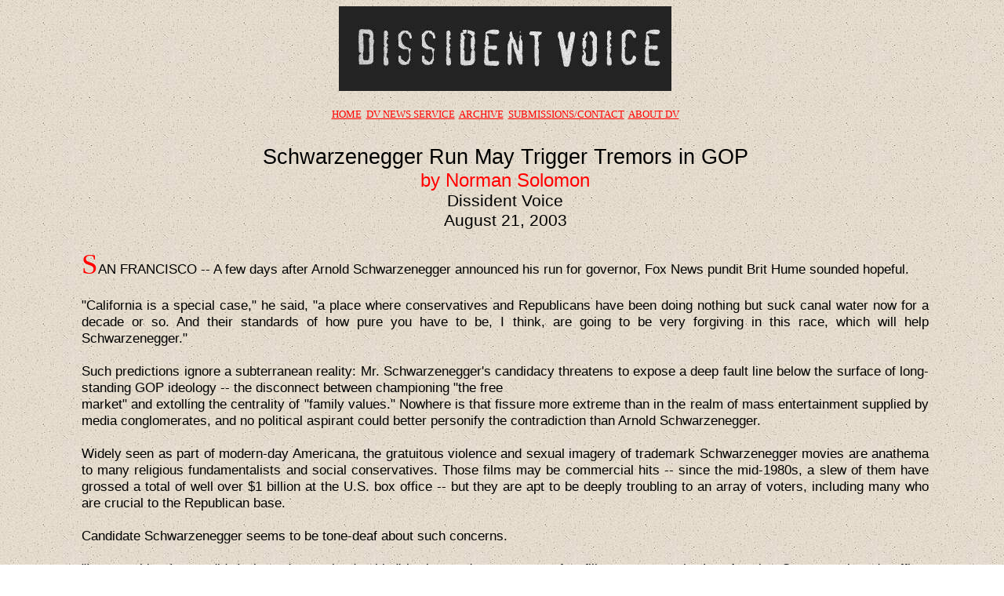

--- FILE ---
content_type: text/html
request_url: https://www.dissidentvoice.org/Articles7/Solomon_CA-Ahhnuld.htm
body_size: 5143
content:
<html xmlns:v="urn:schemas-microsoft-com:vml"
xmlns:o="urn:schemas-microsoft-com:office:office"
xmlns:w="urn:schemas-microsoft-com:office:word"
xmlns="http://www.w3.org/TR/REC-html40">

<head>
<meta http-equiv=Content-Type content="text/html; charset=windows-1252">
<meta name=ProgId content=Word.Document>
<meta name=Generator content="Microsoft Word 9">
<meta name=Originator content="Microsoft Word 9">
<link rel=File-List href="./Solomon_CA-Ahhnuld_files/filelist.xml">
<link rel=Edit-Time-Data href="./Solomon_CA-Ahhnuld_files/editdata.mso">
<!--[if !mso]>
<style>
v\:* {behavior:url(#default#VML);}
o\:* {behavior:url(#default#VML);}
w\:* {behavior:url(#default#VML);}
.shape {behavior:url(#default#VML);}
</style>
<![endif]-->
<title>Schwarzenegger Run May Trigger Tremors in GOP</title>
<!--[if gte mso 9]><xml>
 <o:DocumentProperties>
  <o:Author>Sunil Sharma</o:Author>
  <o:Template>DV Article.dot</o:Template>
  <o:LastAuthor>Sunil Sharma</o:LastAuthor>
  <o:Revision>1</o:Revision>
  <o:TotalTime>11</o:TotalTime>
  <o:LastPrinted>1601-01-01T00:00:00Z</o:LastPrinted>
  <o:Created>2003-08-21T05:58:00Z</o:Created>
  <o:LastSaved>2003-08-21T11:04:00Z</o:LastSaved>
  <o:Pages>2</o:Pages>
  <o:Words>956</o:Words>
  <o:Characters>5452</o:Characters>
  <o:Lines>45</o:Lines>
  <o:Paragraphs>10</o:Paragraphs>
  <o:CharactersWithSpaces>6695</o:CharactersWithSpaces>
  <o:Version>9.2720</o:Version>
 </o:DocumentProperties>
</xml><![endif]--><!--[if gte mso 9]><xml>
 <w:WordDocument>
  <w:AttachedTemplate
   HRef="E:\Documents and Settings\Sunil Sharma\Desktop\DV Article.dot"></w:AttachedTemplate>
 </w:WordDocument>
</xml><![endif]-->
<style>
<!--
 /* Font Definitions */
@font-face
	{font-family:Verdana;
	panose-1:2 11 6 4 3 5 4 4 2 4;
	mso-font-charset:0;
	mso-generic-font-family:swiss;
	mso-font-pitch:variable;
	mso-font-signature:536871559 0 0 0 415 0;}
 /* Style Definitions */
p.MsoNormal, li.MsoNormal, div.MsoNormal
	{mso-style-parent:"";
	margin:0in;
	margin-bottom:.0001pt;
	mso-pagination:widow-orphan;
	font-size:12.0pt;
	font-family:"Times New Roman";
	mso-fareast-font-family:"Times New Roman";}
h1
	{mso-style-next:Normal;
	margin-top:0in;
	margin-right:66.0pt;
	margin-bottom:0in;
	margin-left:1.0in;
	margin-bottom:.0001pt;
	text-align:center;
	mso-pagination:widow-orphan;
	page-break-after:avoid;
	mso-outline-level:1;
	font-size:16.0pt;
	mso-bidi-font-size:12.0pt;
	font-family:Arial;
	color:black;
	mso-font-kerning:0pt;
	font-weight:normal;}
h2
	{mso-style-next:Normal;
	margin-top:0in;
	margin-right:66.0pt;
	margin-bottom:0in;
	margin-left:1.0in;
	margin-bottom:.0001pt;
	text-align:center;
	mso-pagination:widow-orphan;
	page-break-after:avoid;
	mso-outline-level:2;
	font-size:12.0pt;
	font-family:"Times New Roman";
	font-weight:normal;}
h3
	{mso-style-next:Normal;
	margin-top:0in;
	margin-right:66.0pt;
	margin-bottom:0in;
	margin-left:1.0in;
	margin-bottom:.0001pt;
	text-align:justify;
	mso-pagination:widow-orphan;
	page-break-after:avoid;
	mso-outline-level:3;
	font-size:12.0pt;
	font-family:Arial;
	color:black;}
p.MsoBlockText, li.MsoBlockText, div.MsoBlockText
	{margin-top:0in;
	margin-right:66.0pt;
	margin-bottom:0in;
	margin-left:1.0in;
	margin-bottom:.0001pt;
	mso-pagination:widow-orphan;
	font-size:12.0pt;
	font-family:Arial;
	mso-fareast-font-family:"Times New Roman";}
a:link, span.MsoHyperlink
	{color:red;
	text-decoration:underline;
	text-underline:single;}
a:visited, span.MsoHyperlinkFollowed
	{color:red;
	text-decoration:underline;
	text-underline:single;}
@page Section1
	{size:8.5in 11.0in;
	margin:1.0in 1.25in 1.0in 1.25in;
	mso-header-margin:.5in;
	mso-footer-margin:.5in;
	mso-paper-source:0;}
div.Section1
	{page:Section1;}
-->
</style>
<!--[if gte mso 9]><xml>
 <o:shapedefaults v:ext="edit" spidmax="2050"/>
</xml><![endif]--><!--[if gte mso 9]><xml>
 <o:shapelayout v:ext="edit">
  <o:idmap v:ext="edit" data="1"/>
 </o:shapelayout></xml><![endif]-->
</head>

<body bgcolor=white background="./Solomon_CA-Ahhnuld_files/image001.jpg"
lang=EN-US link=red vlink=red style='tab-interval:.5in'>
<!--[if gte mso 9]><xml>
 <v:background id="_x0000_s1025" o:bwmode="white">
  <v:fill src="./Solomon_CA-Ahhnuld_files/image001.jpg" o:title="Recycled paper"
   type="tile"/>
 </v:background></xml><![endif]-->

<div class=Section1>

<p class=MsoNormal align=center style='margin-top:0in;margin-right:66.0pt;
margin-bottom:0in;margin-left:1.0in;margin-bottom:.0001pt;text-align:center'><a
href="http://www.dissidentvoice.org/"><span style='color:windowtext;text-decoration:
none;text-underline:none'><!--[if gte vml 1]><v:shapetype id="_x0000_t75"
 coordsize="21600,21600" o:spt="75" o:preferrelative="t" path="m@4@5l@4@11@9@11@9@5xe"
 filled="f" stroked="f">
 <v:stroke joinstyle="miter"/>
 <v:formulas>
  <v:f eqn="if lineDrawn pixelLineWidth 0"/>
  <v:f eqn="sum @0 1 0"/>
  <v:f eqn="sum 0 0 @1"/>
  <v:f eqn="prod @2 1 2"/>
  <v:f eqn="prod @3 21600 pixelWidth"/>
  <v:f eqn="prod @3 21600 pixelHeight"/>
  <v:f eqn="sum @0 0 1"/>
  <v:f eqn="prod @6 1 2"/>
  <v:f eqn="prod @7 21600 pixelWidth"/>
  <v:f eqn="sum @8 21600 0"/>
  <v:f eqn="prod @7 21600 pixelHeight"/>
  <v:f eqn="sum @10 21600 0"/>
 </v:formulas>
 <v:path o:extrusionok="f" gradientshapeok="t" o:connecttype="rect"/>
 <o:lock v:ext="edit" aspectratio="t"/>
</v:shapetype><v:shape id="_x0000_i1025" type="#_x0000_t75" style='width:318pt;
 height:81pt'>
 <v:imagedata src="./Solomon_CA-Ahhnuld_files/image002.jpg" o:title="Green-Mast"
  gain="1.25" blacklevel="6554f" grayscale="t"/>
</v:shape><![endif]--><![if !vml]><img border=0 width=424 height=108
src="./Solomon_CA-Ahhnuld_files/image003.jpg" v:shapes="_x0000_i1025"><![endif]></span></a></p>

<p class=MsoNormal align=center style='margin-top:0in;margin-right:66.0pt;
margin-bottom:0in;margin-left:1.0in;margin-bottom:.0001pt;text-align:center'><span
style='font-size:14.0pt;mso-bidi-font-size:12.0pt;font-family:Arial'><![if !supportEmptyParas]>&nbsp;<![endif]><o:p></o:p></span></p>

<p class=MsoBlockText align=center style='text-align:center'><span
style='font-size:10.0pt;mso-bidi-font-size:12.0pt;font-family:Verdana'><a
href="http://www.dissidentvoice.org/">HOME</a><span style="mso-spacerun: yes"> 
</span><a href="http://www.dissidentvoice.org/DVNewsService.htm">DV NEWS
SERVICE</a><span style="mso-spacerun: yes">  </span><a
href="http://www.dissidentvoice.org/Archive.htm">ARCHIVE</a><span
style="mso-spacerun: yes">  </span><a
href="http://www.dissidentvoice.org/ContactDV.htm">SUBMISSIONS/CONTACT</a><span
style="mso-spacerun: yes">  </span><a
href="http://www.dissidentvoice.org/AboutDV.htm">ABOUT DV</a><o:p></o:p></span></p>

<p class=MsoNormal align=center style='margin-top:0in;margin-right:66.0pt;
margin-bottom:0in;margin-left:1.0in;margin-bottom:.0001pt;text-align:center'><span
style='font-size:20.0pt;mso-bidi-font-size:12.0pt;font-family:Arial'><![if !supportEmptyParas]>&nbsp;<![endif]><o:p></o:p></span></p>

<p class=MsoNormal align=center style='margin-top:0in;margin-right:66.0pt;
margin-bottom:0in;margin-left:1.0in;margin-bottom:.0001pt;text-align:center'><span
style='font-size:20.0pt;mso-bidi-font-size:12.0pt;font-family:Arial;color:black'>Schwarzenegger
Run May Trigger Tremors in GOP<o:p></o:p></span></p>

<p class=MsoNormal align=center style='margin-top:0in;margin-right:66.0pt;
margin-bottom:0in;margin-left:1.0in;margin-bottom:.0001pt;text-align:center'><span
style='font-size:18.0pt;mso-bidi-font-size:12.0pt;font-family:Arial;color:red'>by
Norman Solomon <o:p></o:p></span></p>

<h1>Dissident Voice</h1>

<p class=MsoNormal align=center style='margin-top:0in;margin-right:66.0pt;
margin-bottom:0in;margin-left:1.0in;margin-bottom:.0001pt;text-align:center'><span
style='font-size:16.0pt;mso-bidi-font-size:12.0pt;font-family:Arial;color:black'>August
21, 2003</span><span style='font-size:13.0pt;mso-bidi-font-size:12.0pt;
font-family:Arial;color:black'><o:p></o:p></span></p>

<p class=MsoNormal style='margin-top:0in;margin-right:66.0pt;margin-bottom:
0in;margin-left:1.0in;margin-bottom:.0001pt'><span style='font-size:13.0pt;
mso-bidi-font-size:12.0pt;font-family:Arial;color:black'><![if !supportEmptyParas]>&nbsp;<![endif]><o:p></o:p></span></p>

<p class=MsoNormal style='margin-top:0in;margin-right:66.0pt;margin-bottom:
0in;margin-left:1.0in;margin-bottom:.0001pt;text-align:justify'><span
style='font-size:28.0pt;mso-bidi-font-size:12.0pt;color:red'>S</span><span
style='font-size:13.0pt;mso-bidi-font-size:12.0pt;font-family:Arial;color:black'>AN
FRANCISCO -- A few days after Arnold Schwarzenegger announced his run for
governor, Fox News pundit Brit Hume sounded hopeful.<o:p></o:p></span></p>

<p class=MsoNormal style='margin-top:0in;margin-right:66.0pt;margin-bottom:
0in;margin-left:1.0in;margin-bottom:.0001pt;text-align:justify'><span
style='font-size:13.0pt;mso-bidi-font-size:12.0pt;font-family:Arial;color:black'><![if !supportEmptyParas]>&nbsp;<![endif]><o:p></o:p></span></p>

<p class=MsoNormal style='margin-top:0in;margin-right:66.0pt;margin-bottom:
0in;margin-left:1.0in;margin-bottom:.0001pt;text-align:justify'><span
style='font-size:13.0pt;mso-bidi-font-size:12.0pt;font-family:Arial;color:black'>&quot;California
is a special case,&quot; he said, &quot;a place where conservatives and
Republicans have been doing nothing but suck canal water now for a decade or
so. And their standards of how pure you have to be, I think, are going to be
very forgiving in this race, which will help Schwarzenegger.&quot;<o:p></o:p></span></p>

<p class=MsoNormal style='margin-top:0in;margin-right:66.0pt;margin-bottom:
0in;margin-left:1.0in;margin-bottom:.0001pt;text-align:justify'><span
style='font-size:13.0pt;mso-bidi-font-size:12.0pt;font-family:Arial;color:black'><![if !supportEmptyParas]>&nbsp;<![endif]><o:p></o:p></span></p>

<p class=MsoNormal style='margin-top:0in;margin-right:66.0pt;margin-bottom:
0in;margin-left:1.0in;margin-bottom:.0001pt;text-align:justify'><span
style='font-size:13.0pt;mso-bidi-font-size:12.0pt;font-family:Arial;color:black'>Such
predictions ignore a subterranean reality: Mr. Schwarzenegger's candidacy
threatens to expose a deep fault line below the surface of long-standing GOP
ideology -- the disconnect between championing &quot;the free<o:p></o:p></span></p>

<p class=MsoNormal style='margin-top:0in;margin-right:66.0pt;margin-bottom:
0in;margin-left:1.0in;margin-bottom:.0001pt;text-align:justify'><span
style='font-size:13.0pt;mso-bidi-font-size:12.0pt;font-family:Arial;color:black'>market&quot;
and extolling the centrality of &quot;family values.&quot; Nowhere is that fissure
more extreme than in the realm of mass entertainment supplied by media
conglomerates, and no political aspirant could better personify the contradiction
than Arnold Schwarzenegger.<o:p></o:p></span></p>

<p class=MsoNormal style='margin-top:0in;margin-right:66.0pt;margin-bottom:
0in;margin-left:1.0in;margin-bottom:.0001pt;text-align:justify'><span
style='font-size:13.0pt;mso-bidi-font-size:12.0pt;font-family:Arial;color:black'><![if !supportEmptyParas]>&nbsp;<![endif]><o:p></o:p></span></p>

<p class=MsoNormal style='margin-top:0in;margin-right:66.0pt;margin-bottom:
0in;margin-left:1.0in;margin-bottom:.0001pt;text-align:justify'><span
style='font-size:13.0pt;mso-bidi-font-size:12.0pt;font-family:Arial;color:black'>Widely
seen as part of modern-day Americana, the gratuitous violence and sexual
imagery of trademark Schwarzenegger movies are anathema to many religious
fundamentalists and social conservatives. Those films may be commercial hits --
since the mid-1980s, a slew of them have grossed a total of well over $1
billion at the U.S. box office -- but they are apt to be deeply troubling to an
array of voters, including many who are crucial to the Republican base.<o:p></o:p></span></p>

<p class=MsoNormal style='margin-top:0in;margin-right:66.0pt;margin-bottom:
0in;margin-left:1.0in;margin-bottom:.0001pt;text-align:justify'><span
style='font-size:13.0pt;mso-bidi-font-size:12.0pt;font-family:Arial;color:black'><![if !supportEmptyParas]>&nbsp;<![endif]><o:p></o:p></span></p>

<p class=MsoNormal style='margin-top:0in;margin-right:66.0pt;margin-bottom:
0in;margin-left:1.0in;margin-bottom:.0001pt;text-align:justify'><span
style='font-size:13.0pt;mso-bidi-font-size:12.0pt;font-family:Arial;color:black'>Candidate
Schwarzenegger seems to be tone-deaf about such concerns.<o:p></o:p></span></p>

<p class=MsoNormal style='margin-top:0in;margin-right:66.0pt;margin-bottom:
0in;margin-left:1.0in;margin-bottom:.0001pt;text-align:justify'><span
style='font-size:13.0pt;mso-bidi-font-size:12.0pt;font-family:Arial;color:black'><![if !supportEmptyParas]>&nbsp;<![endif]><o:p></o:p></span></p>

<p class=MsoNormal style='margin-top:0in;margin-right:66.0pt;margin-bottom:
0in;margin-left:1.0in;margin-bottom:.0001pt;text-align:justify'><span
style='font-size:13.0pt;mso-bidi-font-size:12.0pt;font-family:Arial;color:black'>&quot;In
everything I ever did, I showed great leadership,&quot; he boasted to reporters
after filing papers at the Los Angeles County registrar's office. &quot;There
were times when people said it could never be done, that an Austrian farm boy
can come over to America, and get in the movie business, and be successful. ...
And you know what happened? I became the highest-paid entertainer in the
world.&quot;<o:p></o:p></span></p>

<p class=MsoNormal style='margin-top:0in;margin-right:66.0pt;margin-bottom:
0in;margin-left:1.0in;margin-bottom:.0001pt;text-align:justify'><span
style='font-size:13.0pt;mso-bidi-font-size:12.0pt;font-family:Arial;color:black'><![if !supportEmptyParas]>&nbsp;<![endif]><o:p></o:p></span></p>

<p class=MsoNormal style='margin-top:0in;margin-right:66.0pt;margin-bottom:
0in;margin-left:1.0in;margin-bottom:.0001pt;text-align:justify'><span
style='font-size:13.0pt;mso-bidi-font-size:12.0pt;font-family:Arial;color:black'>In
the Republican lexicon, becoming the &quot;highest-paid&quot; anything is usually
laudable. But, in this case, not necessarily.<o:p></o:p></span></p>

<p class=MsoNormal style='margin-top:0in;margin-right:66.0pt;margin-bottom:
0in;margin-left:1.0in;margin-bottom:.0001pt;text-align:justify'><span
style='font-size:13.0pt;mso-bidi-font-size:12.0pt;font-family:Arial;color:black'><![if !supportEmptyParas]>&nbsp;<![endif]><o:p></o:p></span></p>

<p class=MsoNormal style='margin-top:0in;margin-right:66.0pt;margin-bottom:
0in;margin-left:1.0in;margin-bottom:.0001pt;text-align:justify'><span
style='font-size:13.0pt;mso-bidi-font-size:12.0pt;font-family:Arial;color:black'>Like
the huge media firms cashing in on his boffo performances, Mr. Schwarzenegger
has profited handsomely. But many self-described conservatives, while agreeing
with his adulation of lower taxes and the power of the free market, surely
dislike Mr. Schwarzenegger's persona as an entertainer. They may find it
impossible to separate that persona from his new on-screen work as a political
candidate. The Schwarzenegger image, relentlessly marketed over the years, will
make it extra difficult for the would-be governor to build bridges to conservatives
who differ with him on abortion and gay rights.<o:p></o:p></span></p>

<p class=MsoNormal style='margin-top:0in;margin-right:66.0pt;margin-bottom:
0in;margin-left:1.0in;margin-bottom:.0001pt;text-align:justify'><span
style='font-size:13.0pt;mso-bidi-font-size:12.0pt;font-family:Arial;color:black'><![if !supportEmptyParas]>&nbsp;<![endif]><o:p></o:p></span></p>

<p class=MsoNormal style='margin-top:0in;margin-right:66.0pt;margin-bottom:
0in;margin-left:1.0in;margin-bottom:.0001pt;text-align:justify'><span
style='font-size:13.0pt;mso-bidi-font-size:12.0pt;font-family:Arial;color:black'>For
decades, the Republican Party has carefully threaded a pair of ideological
needles -- often denouncing the libertine media products of a &quot;free
market&quot; that the party never tires of boosting. For the most part, GOP
leaders have been able to finesse the dilemma by lavishing praise on the
unfettered quest for profits while selectively condemning some of the results
in mass entertainment -- the kind of multiplex movie fare and prime-time TV
programming that fill America's screens with salacious content.<o:p></o:p></span></p>

<p class=MsoNormal style='margin-top:0in;margin-right:66.0pt;margin-bottom:
0in;margin-left:1.0in;margin-bottom:.0001pt;text-align:justify'><span
style='font-size:13.0pt;mso-bidi-font-size:12.0pt;font-family:Arial;color:black'><![if !supportEmptyParas]>&nbsp;<![endif]><o:p></o:p></span></p>

<p class=MsoNormal style='margin-top:0in;margin-right:66.0pt;margin-bottom:
0in;margin-left:1.0in;margin-bottom:.0001pt;text-align:justify'><span
style='font-size:13.0pt;mso-bidi-font-size:12.0pt;font-family:Arial;color:black'>This
summer's battle on Capitol Hill over the latest Federal Communications
Commission push to further deregulate the airwaves is an indication that time
is running out for politicians to evade such contradictions. Spurred into
action by the accelerating trend toward more centralized media ownership, a de
facto coalition spanning left and right -- including social and religious conservatives
-- bucked the White House with an overwhelming House vote to roll back some of
the FCC's latest moves to let enormous media firms consolidate even more power.<o:p></o:p></span></p>

<p class=MsoNormal style='margin-top:0in;margin-right:66.0pt;margin-bottom:
0in;margin-left:1.0in;margin-bottom:.0001pt;text-align:justify'><span
style='font-size:13.0pt;mso-bidi-font-size:12.0pt;font-family:Arial;color:black'><![if !supportEmptyParas]>&nbsp;<![endif]><o:p></o:p></span></p>

<p class=MsoNormal style='margin-top:0in;margin-right:66.0pt;margin-bottom:
0in;margin-left:1.0in;margin-bottom:.0001pt;text-align:justify'><span
style='font-size:13.0pt;mso-bidi-font-size:12.0pt;font-family:Arial;color:black'>When
Mr. Schwarzenegger talks about his love of &quot;free markets,&quot; none of
the GOP faithful will mind. But when, in the political arena, he becomes a
daily in-your-face reminder that media conglomerates have more power than ever
to saturate TV sets, computer screens, video racks and theater chains with
profit-driven entertainment that many parents and other Americans find deeply
objectionable, the contradictions may seem too close to home and too glaring
for comfort.<o:p></o:p></span></p>

<p class=MsoNormal style='margin-top:0in;margin-right:66.0pt;margin-bottom:
0in;margin-left:1.0in;margin-bottom:.0001pt;text-align:justify'><span
style='font-size:13.0pt;mso-bidi-font-size:12.0pt;font-family:Arial;color:black'><![if !supportEmptyParas]>&nbsp;<![endif]><o:p></o:p></span></p>

<p class=MsoNormal style='margin-top:0in;margin-right:66.0pt;margin-bottom:
0in;margin-left:1.0in;margin-bottom:.0001pt;text-align:justify'><span
style='font-size:13.0pt;mso-bidi-font-size:12.0pt;font-family:Arial;color:black'>That's
a key reason why, for the Bush administration, Mr. Schwarzenegger could turn
out to be a dangerous symbol of capitalist mega-media run amok -- and a
lightning rod that draws unwelcome heat to the simmering tensions between
free-market rhetoric and more distasteful media realities.<o:p></o:p></span></p>

<p class=MsoNormal style='margin-top:0in;margin-right:66.0pt;margin-bottom:
0in;margin-left:1.0in;margin-bottom:.0001pt;text-align:justify'><span
style='font-size:13.0pt;mso-bidi-font-size:12.0pt;font-family:Arial;color:black'><![if !supportEmptyParas]>&nbsp;<![endif]><o:p></o:p></span></p>

<p class=MsoNormal style='margin-top:0in;margin-right:66.0pt;margin-bottom:
0in;margin-left:1.0in;margin-bottom:.0001pt;text-align:justify'><span
style='font-size:13.0pt;mso-bidi-font-size:12.0pt;font-family:Arial;color:black'>The
GOP pols backing Mr. Schwarzenegger may believe that California's conservative
voters are ready to &quot;suck canal water&quot; in order to get a Republican
into the governor's office. But the candidate may end up serving as an
embodiment of media swill that seems too distasteful to swallow.<o:p></o:p></span></p>

<p class=MsoNormal style='margin-top:0in;margin-right:66.0pt;margin-bottom:
0in;margin-left:1.0in;margin-bottom:.0001pt;text-align:justify'><span
style='font-size:13.0pt;mso-bidi-font-size:12.0pt;font-family:Arial;color:black'><![if !supportEmptyParas]>&nbsp;<![endif]><o:p></o:p></span></p>

<p class=MsoNormal style='margin-top:0in;margin-right:66.0pt;margin-bottom:
0in;margin-left:1.0in;margin-bottom:.0001pt;text-align:justify'><span
style='font-size:13.0pt;mso-bidi-font-size:12.0pt;color:red'>Norman Solomon</span><span
style='font-size:13.0pt;mso-bidi-font-size:12.0pt;color:black'> is Executive
Director of the Institute for Public Accuracy (<a
href="http://www.accuracy.org/">www.accuracy.org</a>) and a syndicated
columnist. His latest book is <u>Target Iraq: What the News Media Didn’t Tell
You</u> (Context Books, 2003) with Reese Erlich. For an excerpt and other
information, go to: <a href="http://www.contextbooks.com/new.html#target">www.contextbooks.com/new.html#target</a>.<span
style="mso-spacerun: yes">  </span>Email: <a href="mailto:mediabeat@igc.org">mediabeat@igc.org</a><o:p></o:p></span></p>

<p class=MsoNormal style='margin-top:0in;margin-right:66.0pt;margin-bottom:
0in;margin-left:1.0in;margin-bottom:.0001pt;text-align:justify'><span
style='font-size:13.0pt;mso-bidi-font-size:12.0pt;font-family:Arial;color:black'>&nbsp;<o:p></o:p></span></p>

<h3>Other Recent Articles by Norman Solomon<o:p></o:p></h3>

<p class=MsoNormal style='margin-top:0in;margin-right:66.0pt;margin-bottom:
0in;margin-left:1.0in;margin-bottom:.0001pt;text-align:justify'><b><span
style='font-family:Arial;color:black'>&nbsp;<o:p></o:p></span></b></p>

<p class=MsoNormal style='margin-top:0in;margin-right:66.0pt;margin-bottom:
0in;margin-left:1.0in;margin-bottom:.0001pt'><span style='font-family:Arial;
color:black'>* <a
href="http://www.dissidentvoice.org/Articles7/Solomon_Silly-Season.htm">NEWS
FLASH: This is Not a &quot;Silly Season&quot;</a><br>
* <a href="http://www.dissidentvoice.org/Articles7/Solomon_NYT-Errors.htm">Too
Err is Human, To Truly Correct is Divine</a><o:p></o:p></span></p>

<p class=MsoNormal style='margin-top:0in;margin-right:66.0pt;margin-bottom:
0in;margin-left:1.0in;margin-bottom:.0001pt;text-align:justify'><span
style='font-family:Arial;color:black'>* <a
href="http://www.dissidentvoice.org/Articles7/Solomon_Media-Bush.htm">US Media
Are Too Soft on the White House</a><o:p></o:p></span></p>

<p class=MsoNormal style='margin-top:0in;margin-right:66.0pt;margin-bottom:
0in;margin-left:1.0in;margin-bottom:.0001pt;text-align:justify'><span
style='font-family:Arial;color:black'>* <a
href="http://www.dissidentvoice.org/Articles7/Solomon_Greens-2004.htm">Green
Party Taking the Plunge for 2004</a><o:p></o:p></span></p>

<p class=MsoNormal style='margin-left:1.0in'><span style='font-family:Arial;
color:black'>* <a
href="http://www.dissidentvoice.org/Articles7/Solomon_No-Regrets.htm">Media’s
War Boosters Unlikely to Voice Regret</a><o:p></o:p></span></p>

<p class=MsoNormal style='margin-left:1.0in'><span style='font-family:Arial;
color:black'>* <a
href="http://www.dissidentvoice.org/Articles7/Solomon_Campaign-Finance.htm">Summertime
. . . and the Politics of Money is Easy</a><o:p></o:p></span></p>

<p class=MsoNormal style='margin-left:1.0in'><span style='font-family:Arial;
color:black'>* <a
href="http://www.dissidentvoice.org/Articles6/Solomon_DLC-Democrats.htm">Tilting
Democrats in The Presidential Race</a><o:p></o:p></span></p>

<p class=MsoNormal style='margin-left:1.0in'><span style='font-family:Arial;
color:black'>* <a
href="http://www.dissidentvoice.org/Articles6/Solomon_Impeachment.htm">The
Politics of Impeachment</a></span><span style='font-size:13.0pt;mso-bidi-font-size:
12.0pt;font-family:Arial;color:black'><o:p></o:p></span></p>

<p class=MsoNormal style='margin-top:0in;margin-right:66.0pt;margin-bottom:
0in;margin-left:1.0in;margin-bottom:.0001pt'><span style='font-size:13.0pt;
mso-bidi-font-size:12.0pt;font-family:Arial;color:black'><![if !supportEmptyParas]>&nbsp;<![endif]><o:p></o:p></span></p>

<h2><span class=MsoHyperlinkFollowed><span style='font-size:13.0pt;mso-bidi-font-size:
12.0pt;font-family:Arial;text-decoration:none;text-underline:none'>HOME<o:p></o:p></span></span></h2>

<p class=MsoNormal><![if !supportEmptyParas]>&nbsp;<![endif]><o:p></o:p></p>

</div>

</body>

</html>

<!--Begin SiteStats Code Apr 20, 2003--><STYLE>.ivanC10508582773137{position:absolute;visibility:hidden;}</STYLE><DIV CLASS=ivanC10508582773137 ID=ivanI10508582773137><A HREF=http://freestats.com CLASS=ivanL_ TARGET=_blank>FREE hit counter and Internet traffic statistics from freestats.com</A></DIV><script language='JavaScript' src='http://dv1970.freestats.com/cgi-bin/sitestats.gif/script/10508582773137'></script><noscript><a href='http://dv1970.freestats.com/cgi-bin/sitestats.gif/map'><img src='http://dv1970.freestats.com/cgi-bin/sitestats.gif/img' border=0></a></noscript><!--End SiteStats Code-->
